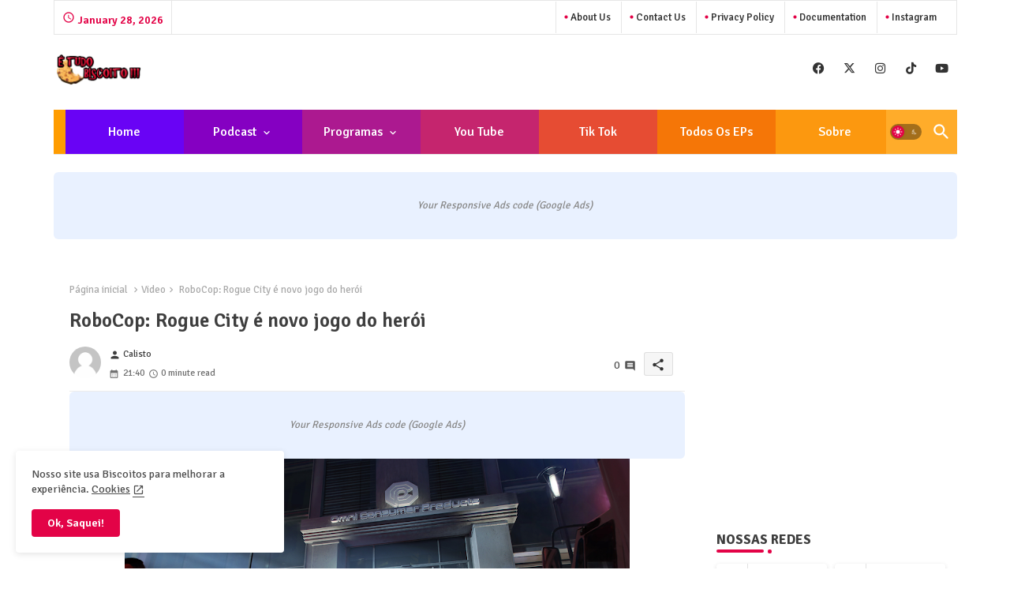

--- FILE ---
content_type: text/html; charset=utf-8
request_url: https://www.google.com/recaptcha/api2/aframe
body_size: 268
content:
<!DOCTYPE HTML><html><head><meta http-equiv="content-type" content="text/html; charset=UTF-8"></head><body><script nonce="CE1mPZRzEG8b17uUv6qWrg">/** Anti-fraud and anti-abuse applications only. See google.com/recaptcha */ try{var clients={'sodar':'https://pagead2.googlesyndication.com/pagead/sodar?'};window.addEventListener("message",function(a){try{if(a.source===window.parent){var b=JSON.parse(a.data);var c=clients[b['id']];if(c){var d=document.createElement('img');d.src=c+b['params']+'&rc='+(localStorage.getItem("rc::a")?sessionStorage.getItem("rc::b"):"");window.document.body.appendChild(d);sessionStorage.setItem("rc::e",parseInt(sessionStorage.getItem("rc::e")||0)+1);localStorage.setItem("rc::h",'1769599443488');}}}catch(b){}});window.parent.postMessage("_grecaptcha_ready", "*");}catch(b){}</script></body></html>

--- FILE ---
content_type: text/plain
request_url: https://www.google-analytics.com/j/collect?v=1&_v=j102&a=193095761&t=pageview&_s=1&dl=https%3A%2F%2Fwww.etudobiscoito.com%2F2021%2F07%2Frobocop-rogue-city-e-novo-jogo-do-heroi.html&ul=en-us%40posix&dt=RoboCop%3A%20Rogue%20City%20%C3%A9%20novo%20jogo%20do%20her%C3%B3i&sr=1280x720&vp=1280x720&_u=IEBAAEABAAAAACAAI~&jid=1762763143&gjid=269054693&cid=224413873.1769599441&tid=UA-122328399-1&_gid=782210014.1769599441&_r=1&_slc=1&z=468242320
body_size: -452
content:
2,cG-0HQMX88B0F